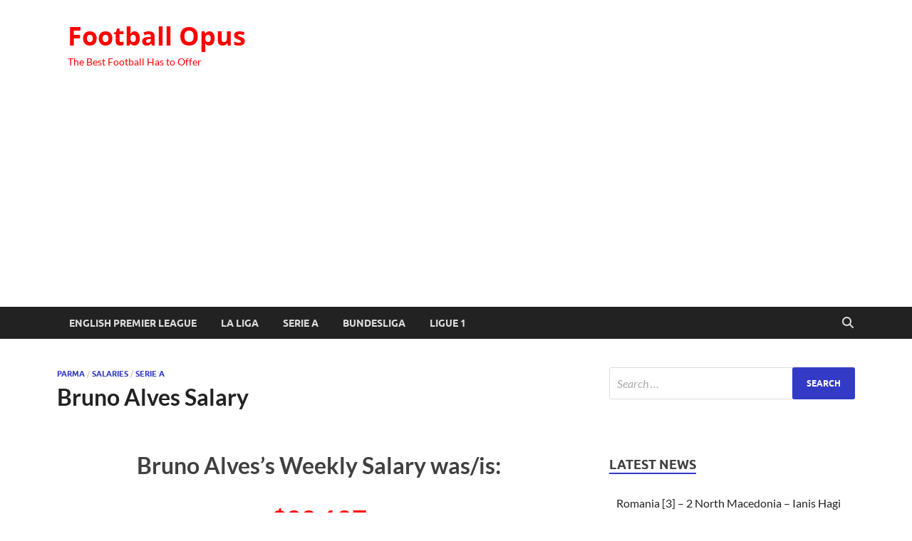

--- FILE ---
content_type: text/html; charset=UTF-8
request_url: https://footballopus.com/bruno-alves-salary-217/
body_size: 14953
content:
<!DOCTYPE html>
<html lang="en-US">
<head>
<meta charset="UTF-8">
<meta name="viewport" content="width=device-width, initial-scale=1">
<link rel="profile" href="https://gmpg.org/xfn/11">

<meta name='robots' content='index, follow, max-image-preview:large, max-snippet:-1, max-video-preview:-1' />
	<style>img:is([sizes="auto" i], [sizes^="auto," i]) { contain-intrinsic-size: 3000px 1500px }</style>
	
	<!-- This site is optimized with the Yoast SEO plugin v25.7 - https://yoast.com/wordpress/plugins/seo/ -->
	<title>Bruno Alves Salary</title>
	<meta name="description" content="Bruno Alves Salary" />
	<link rel="canonical" href="https://footballopus.com/bruno-alves-salary-217/" />
	<meta property="og:locale" content="en_US" />
	<meta property="og:type" content="article" />
	<meta property="og:title" content="Bruno Alves Salary" />
	<meta property="og:description" content="Bruno Alves Salary" />
	<meta property="og:url" content="https://footballopus.com/bruno-alves-salary-217/" />
	<meta property="og:site_name" content="Football Opus" />
	<meta property="article:published_time" content="2020-04-16T08:50:02+00:00" />
	<meta property="article:modified_time" content="2020-08-21T13:46:54+00:00" />
	<meta property="og:image" content="https://footballopus.com/wp-content/uploads/2020/08/real-barcelona.jpg" />
	<meta property="og:image:width" content="1500" />
	<meta property="og:image:height" content="1004" />
	<meta property="og:image:type" content="image/jpeg" />
	<meta name="author" content="Andrew" />
	<meta name="twitter:card" content="summary_large_image" />
	<meta name="twitter:label1" content="Written by" />
	<meta name="twitter:data1" content="Andrew" />
	<script type="application/ld+json" class="yoast-schema-graph">{"@context":"https://schema.org","@graph":[{"@type":"WebPage","@id":"https://footballopus.com/bruno-alves-salary-217/","url":"https://footballopus.com/bruno-alves-salary-217/","name":"Bruno Alves Salary","isPartOf":{"@id":"https://footballopus.com/#website"},"primaryImageOfPage":{"@id":"https://footballopus.com/bruno-alves-salary-217/#primaryimage"},"image":{"@id":"https://footballopus.com/bruno-alves-salary-217/#primaryimage"},"thumbnailUrl":"https://footballopus.com/wp-content/uploads/2020/08/real-barcelona.jpg","datePublished":"2020-04-16T08:50:02+00:00","dateModified":"2020-08-21T13:46:54+00:00","author":{"@id":"https://footballopus.com/#/schema/person/8547b74b9865e3a9673f07990f0fbfc5"},"description":"Bruno Alves Salary","breadcrumb":{"@id":"https://footballopus.com/bruno-alves-salary-217/#breadcrumb"},"inLanguage":"en-US","potentialAction":[{"@type":"ReadAction","target":["https://footballopus.com/bruno-alves-salary-217/"]}]},{"@type":"ImageObject","inLanguage":"en-US","@id":"https://footballopus.com/bruno-alves-salary-217/#primaryimage","url":"https://footballopus.com/wp-content/uploads/2020/08/real-barcelona.jpg","contentUrl":"https://footballopus.com/wp-content/uploads/2020/08/real-barcelona.jpg","width":1500,"height":1004},{"@type":"BreadcrumbList","@id":"https://footballopus.com/bruno-alves-salary-217/#breadcrumb","itemListElement":[{"@type":"ListItem","position":1,"name":"Home","item":"https://footballopus.com/"},{"@type":"ListItem","position":2,"name":"Bruno Alves Salary"}]},{"@type":"WebSite","@id":"https://footballopus.com/#website","url":"https://footballopus.com/","name":"Football Opus","description":"The Best Football Has to Offer","potentialAction":[{"@type":"SearchAction","target":{"@type":"EntryPoint","urlTemplate":"https://footballopus.com/?s={search_term_string}"},"query-input":{"@type":"PropertyValueSpecification","valueRequired":true,"valueName":"search_term_string"}}],"inLanguage":"en-US"},{"@type":"Person","@id":"https://footballopus.com/#/schema/person/8547b74b9865e3a9673f07990f0fbfc5","name":"Andrew","image":{"@type":"ImageObject","inLanguage":"en-US","@id":"https://footballopus.com/#/schema/person/image/","url":"https://secure.gravatar.com/avatar/7e3d752d5521c86b91774377b550cfae8b24aefd9ad4019cf0e172dedd89949c?s=96&d=mm&r=g","contentUrl":"https://secure.gravatar.com/avatar/7e3d752d5521c86b91774377b550cfae8b24aefd9ad4019cf0e172dedd89949c?s=96&d=mm&r=g","caption":"Andrew"},"sameAs":["https://footballopus.com"],"url":"https://footballopus.com/author/bvandrei/"}]}</script>
	<!-- / Yoast SEO plugin. -->


<link rel='dns-prefetch' href='//www.googletagmanager.com' />
<link rel='dns-prefetch' href='//pagead2.googlesyndication.com' />
<link rel="alternate" type="application/rss+xml" title="Football Opus &raquo; Feed" href="https://footballopus.com/feed/" />
<link rel="alternate" type="application/rss+xml" title="Football Opus &raquo; Comments Feed" href="https://footballopus.com/comments/feed/" />
		<!-- This site uses the Google Analytics by MonsterInsights plugin v9.7.0 - Using Analytics tracking - https://www.monsterinsights.com/ -->
							<script src="//www.googletagmanager.com/gtag/js?id=G-YGW0FJFQK0"  data-cfasync="false" data-wpfc-render="false" type="text/javascript" async></script>
			<script data-cfasync="false" data-wpfc-render="false" type="text/javascript">
				var mi_version = '9.7.0';
				var mi_track_user = true;
				var mi_no_track_reason = '';
								var MonsterInsightsDefaultLocations = {"page_location":"https:\/\/footballopus.com\/bruno-alves-salary-217\/"};
								if ( typeof MonsterInsightsPrivacyGuardFilter === 'function' ) {
					var MonsterInsightsLocations = (typeof MonsterInsightsExcludeQuery === 'object') ? MonsterInsightsPrivacyGuardFilter( MonsterInsightsExcludeQuery ) : MonsterInsightsPrivacyGuardFilter( MonsterInsightsDefaultLocations );
				} else {
					var MonsterInsightsLocations = (typeof MonsterInsightsExcludeQuery === 'object') ? MonsterInsightsExcludeQuery : MonsterInsightsDefaultLocations;
				}

								var disableStrs = [
										'ga-disable-G-YGW0FJFQK0',
									];

				/* Function to detect opted out users */
				function __gtagTrackerIsOptedOut() {
					for (var index = 0; index < disableStrs.length; index++) {
						if (document.cookie.indexOf(disableStrs[index] + '=true') > -1) {
							return true;
						}
					}

					return false;
				}

				/* Disable tracking if the opt-out cookie exists. */
				if (__gtagTrackerIsOptedOut()) {
					for (var index = 0; index < disableStrs.length; index++) {
						window[disableStrs[index]] = true;
					}
				}

				/* Opt-out function */
				function __gtagTrackerOptout() {
					for (var index = 0; index < disableStrs.length; index++) {
						document.cookie = disableStrs[index] + '=true; expires=Thu, 31 Dec 2099 23:59:59 UTC; path=/';
						window[disableStrs[index]] = true;
					}
				}

				if ('undefined' === typeof gaOptout) {
					function gaOptout() {
						__gtagTrackerOptout();
					}
				}
								window.dataLayer = window.dataLayer || [];

				window.MonsterInsightsDualTracker = {
					helpers: {},
					trackers: {},
				};
				if (mi_track_user) {
					function __gtagDataLayer() {
						dataLayer.push(arguments);
					}

					function __gtagTracker(type, name, parameters) {
						if (!parameters) {
							parameters = {};
						}

						if (parameters.send_to) {
							__gtagDataLayer.apply(null, arguments);
							return;
						}

						if (type === 'event') {
														parameters.send_to = monsterinsights_frontend.v4_id;
							var hookName = name;
							if (typeof parameters['event_category'] !== 'undefined') {
								hookName = parameters['event_category'] + ':' + name;
							}

							if (typeof MonsterInsightsDualTracker.trackers[hookName] !== 'undefined') {
								MonsterInsightsDualTracker.trackers[hookName](parameters);
							} else {
								__gtagDataLayer('event', name, parameters);
							}
							
						} else {
							__gtagDataLayer.apply(null, arguments);
						}
					}

					__gtagTracker('js', new Date());
					__gtagTracker('set', {
						'developer_id.dZGIzZG': true,
											});
					if ( MonsterInsightsLocations.page_location ) {
						__gtagTracker('set', MonsterInsightsLocations);
					}
										__gtagTracker('config', 'G-YGW0FJFQK0', {"forceSSL":"true","link_attribution":"true"} );
										window.gtag = __gtagTracker;										(function () {
						/* https://developers.google.com/analytics/devguides/collection/analyticsjs/ */
						/* ga and __gaTracker compatibility shim. */
						var noopfn = function () {
							return null;
						};
						var newtracker = function () {
							return new Tracker();
						};
						var Tracker = function () {
							return null;
						};
						var p = Tracker.prototype;
						p.get = noopfn;
						p.set = noopfn;
						p.send = function () {
							var args = Array.prototype.slice.call(arguments);
							args.unshift('send');
							__gaTracker.apply(null, args);
						};
						var __gaTracker = function () {
							var len = arguments.length;
							if (len === 0) {
								return;
							}
							var f = arguments[len - 1];
							if (typeof f !== 'object' || f === null || typeof f.hitCallback !== 'function') {
								if ('send' === arguments[0]) {
									var hitConverted, hitObject = false, action;
									if ('event' === arguments[1]) {
										if ('undefined' !== typeof arguments[3]) {
											hitObject = {
												'eventAction': arguments[3],
												'eventCategory': arguments[2],
												'eventLabel': arguments[4],
												'value': arguments[5] ? arguments[5] : 1,
											}
										}
									}
									if ('pageview' === arguments[1]) {
										if ('undefined' !== typeof arguments[2]) {
											hitObject = {
												'eventAction': 'page_view',
												'page_path': arguments[2],
											}
										}
									}
									if (typeof arguments[2] === 'object') {
										hitObject = arguments[2];
									}
									if (typeof arguments[5] === 'object') {
										Object.assign(hitObject, arguments[5]);
									}
									if ('undefined' !== typeof arguments[1].hitType) {
										hitObject = arguments[1];
										if ('pageview' === hitObject.hitType) {
											hitObject.eventAction = 'page_view';
										}
									}
									if (hitObject) {
										action = 'timing' === arguments[1].hitType ? 'timing_complete' : hitObject.eventAction;
										hitConverted = mapArgs(hitObject);
										__gtagTracker('event', action, hitConverted);
									}
								}
								return;
							}

							function mapArgs(args) {
								var arg, hit = {};
								var gaMap = {
									'eventCategory': 'event_category',
									'eventAction': 'event_action',
									'eventLabel': 'event_label',
									'eventValue': 'event_value',
									'nonInteraction': 'non_interaction',
									'timingCategory': 'event_category',
									'timingVar': 'name',
									'timingValue': 'value',
									'timingLabel': 'event_label',
									'page': 'page_path',
									'location': 'page_location',
									'title': 'page_title',
									'referrer' : 'page_referrer',
								};
								for (arg in args) {
																		if (!(!args.hasOwnProperty(arg) || !gaMap.hasOwnProperty(arg))) {
										hit[gaMap[arg]] = args[arg];
									} else {
										hit[arg] = args[arg];
									}
								}
								return hit;
							}

							try {
								f.hitCallback();
							} catch (ex) {
							}
						};
						__gaTracker.create = newtracker;
						__gaTracker.getByName = newtracker;
						__gaTracker.getAll = function () {
							return [];
						};
						__gaTracker.remove = noopfn;
						__gaTracker.loaded = true;
						window['__gaTracker'] = __gaTracker;
					})();
									} else {
										console.log("");
					(function () {
						function __gtagTracker() {
							return null;
						}

						window['__gtagTracker'] = __gtagTracker;
						window['gtag'] = __gtagTracker;
					})();
									}
			</script>
			
							<!-- / Google Analytics by MonsterInsights -->
		<script type="text/javascript">
/* <![CDATA[ */
window._wpemojiSettings = {"baseUrl":"https:\/\/s.w.org\/images\/core\/emoji\/16.0.1\/72x72\/","ext":".png","svgUrl":"https:\/\/s.w.org\/images\/core\/emoji\/16.0.1\/svg\/","svgExt":".svg","source":{"concatemoji":"https:\/\/footballopus.com\/wp-includes\/js\/wp-emoji-release.min.js?ver=6.8.3"}};
/*! This file is auto-generated */
!function(s,n){var o,i,e;function c(e){try{var t={supportTests:e,timestamp:(new Date).valueOf()};sessionStorage.setItem(o,JSON.stringify(t))}catch(e){}}function p(e,t,n){e.clearRect(0,0,e.canvas.width,e.canvas.height),e.fillText(t,0,0);var t=new Uint32Array(e.getImageData(0,0,e.canvas.width,e.canvas.height).data),a=(e.clearRect(0,0,e.canvas.width,e.canvas.height),e.fillText(n,0,0),new Uint32Array(e.getImageData(0,0,e.canvas.width,e.canvas.height).data));return t.every(function(e,t){return e===a[t]})}function u(e,t){e.clearRect(0,0,e.canvas.width,e.canvas.height),e.fillText(t,0,0);for(var n=e.getImageData(16,16,1,1),a=0;a<n.data.length;a++)if(0!==n.data[a])return!1;return!0}function f(e,t,n,a){switch(t){case"flag":return n(e,"\ud83c\udff3\ufe0f\u200d\u26a7\ufe0f","\ud83c\udff3\ufe0f\u200b\u26a7\ufe0f")?!1:!n(e,"\ud83c\udde8\ud83c\uddf6","\ud83c\udde8\u200b\ud83c\uddf6")&&!n(e,"\ud83c\udff4\udb40\udc67\udb40\udc62\udb40\udc65\udb40\udc6e\udb40\udc67\udb40\udc7f","\ud83c\udff4\u200b\udb40\udc67\u200b\udb40\udc62\u200b\udb40\udc65\u200b\udb40\udc6e\u200b\udb40\udc67\u200b\udb40\udc7f");case"emoji":return!a(e,"\ud83e\udedf")}return!1}function g(e,t,n,a){var r="undefined"!=typeof WorkerGlobalScope&&self instanceof WorkerGlobalScope?new OffscreenCanvas(300,150):s.createElement("canvas"),o=r.getContext("2d",{willReadFrequently:!0}),i=(o.textBaseline="top",o.font="600 32px Arial",{});return e.forEach(function(e){i[e]=t(o,e,n,a)}),i}function t(e){var t=s.createElement("script");t.src=e,t.defer=!0,s.head.appendChild(t)}"undefined"!=typeof Promise&&(o="wpEmojiSettingsSupports",i=["flag","emoji"],n.supports={everything:!0,everythingExceptFlag:!0},e=new Promise(function(e){s.addEventListener("DOMContentLoaded",e,{once:!0})}),new Promise(function(t){var n=function(){try{var e=JSON.parse(sessionStorage.getItem(o));if("object"==typeof e&&"number"==typeof e.timestamp&&(new Date).valueOf()<e.timestamp+604800&&"object"==typeof e.supportTests)return e.supportTests}catch(e){}return null}();if(!n){if("undefined"!=typeof Worker&&"undefined"!=typeof OffscreenCanvas&&"undefined"!=typeof URL&&URL.createObjectURL&&"undefined"!=typeof Blob)try{var e="postMessage("+g.toString()+"("+[JSON.stringify(i),f.toString(),p.toString(),u.toString()].join(",")+"));",a=new Blob([e],{type:"text/javascript"}),r=new Worker(URL.createObjectURL(a),{name:"wpTestEmojiSupports"});return void(r.onmessage=function(e){c(n=e.data),r.terminate(),t(n)})}catch(e){}c(n=g(i,f,p,u))}t(n)}).then(function(e){for(var t in e)n.supports[t]=e[t],n.supports.everything=n.supports.everything&&n.supports[t],"flag"!==t&&(n.supports.everythingExceptFlag=n.supports.everythingExceptFlag&&n.supports[t]);n.supports.everythingExceptFlag=n.supports.everythingExceptFlag&&!n.supports.flag,n.DOMReady=!1,n.readyCallback=function(){n.DOMReady=!0}}).then(function(){return e}).then(function(){var e;n.supports.everything||(n.readyCallback(),(e=n.source||{}).concatemoji?t(e.concatemoji):e.wpemoji&&e.twemoji&&(t(e.twemoji),t(e.wpemoji)))}))}((window,document),window._wpemojiSettings);
/* ]]> */
</script>
<style id='wp-emoji-styles-inline-css' type='text/css'>

	img.wp-smiley, img.emoji {
		display: inline !important;
		border: none !important;
		box-shadow: none !important;
		height: 1em !important;
		width: 1em !important;
		margin: 0 0.07em !important;
		vertical-align: -0.1em !important;
		background: none !important;
		padding: 0 !important;
	}
</style>
<link rel='stylesheet' id='wp-block-library-css' href='https://footballopus.com/wp-includes/css/dist/block-library/style.min.css?ver=6.8.3' type='text/css' media='all' />
<style id='wp-block-library-theme-inline-css' type='text/css'>
.wp-block-audio :where(figcaption){color:#555;font-size:13px;text-align:center}.is-dark-theme .wp-block-audio :where(figcaption){color:#ffffffa6}.wp-block-audio{margin:0 0 1em}.wp-block-code{border:1px solid #ccc;border-radius:4px;font-family:Menlo,Consolas,monaco,monospace;padding:.8em 1em}.wp-block-embed :where(figcaption){color:#555;font-size:13px;text-align:center}.is-dark-theme .wp-block-embed :where(figcaption){color:#ffffffa6}.wp-block-embed{margin:0 0 1em}.blocks-gallery-caption{color:#555;font-size:13px;text-align:center}.is-dark-theme .blocks-gallery-caption{color:#ffffffa6}:root :where(.wp-block-image figcaption){color:#555;font-size:13px;text-align:center}.is-dark-theme :root :where(.wp-block-image figcaption){color:#ffffffa6}.wp-block-image{margin:0 0 1em}.wp-block-pullquote{border-bottom:4px solid;border-top:4px solid;color:currentColor;margin-bottom:1.75em}.wp-block-pullquote cite,.wp-block-pullquote footer,.wp-block-pullquote__citation{color:currentColor;font-size:.8125em;font-style:normal;text-transform:uppercase}.wp-block-quote{border-left:.25em solid;margin:0 0 1.75em;padding-left:1em}.wp-block-quote cite,.wp-block-quote footer{color:currentColor;font-size:.8125em;font-style:normal;position:relative}.wp-block-quote:where(.has-text-align-right){border-left:none;border-right:.25em solid;padding-left:0;padding-right:1em}.wp-block-quote:where(.has-text-align-center){border:none;padding-left:0}.wp-block-quote.is-large,.wp-block-quote.is-style-large,.wp-block-quote:where(.is-style-plain){border:none}.wp-block-search .wp-block-search__label{font-weight:700}.wp-block-search__button{border:1px solid #ccc;padding:.375em .625em}:where(.wp-block-group.has-background){padding:1.25em 2.375em}.wp-block-separator.has-css-opacity{opacity:.4}.wp-block-separator{border:none;border-bottom:2px solid;margin-left:auto;margin-right:auto}.wp-block-separator.has-alpha-channel-opacity{opacity:1}.wp-block-separator:not(.is-style-wide):not(.is-style-dots){width:100px}.wp-block-separator.has-background:not(.is-style-dots){border-bottom:none;height:1px}.wp-block-separator.has-background:not(.is-style-wide):not(.is-style-dots){height:2px}.wp-block-table{margin:0 0 1em}.wp-block-table td,.wp-block-table th{word-break:normal}.wp-block-table :where(figcaption){color:#555;font-size:13px;text-align:center}.is-dark-theme .wp-block-table :where(figcaption){color:#ffffffa6}.wp-block-video :where(figcaption){color:#555;font-size:13px;text-align:center}.is-dark-theme .wp-block-video :where(figcaption){color:#ffffffa6}.wp-block-video{margin:0 0 1em}:root :where(.wp-block-template-part.has-background){margin-bottom:0;margin-top:0;padding:1.25em 2.375em}
</style>
<style id='classic-theme-styles-inline-css' type='text/css'>
/*! This file is auto-generated */
.wp-block-button__link{color:#fff;background-color:#32373c;border-radius:9999px;box-shadow:none;text-decoration:none;padding:calc(.667em + 2px) calc(1.333em + 2px);font-size:1.125em}.wp-block-file__button{background:#32373c;color:#fff;text-decoration:none}
</style>
<style id='global-styles-inline-css' type='text/css'>
:root{--wp--preset--aspect-ratio--square: 1;--wp--preset--aspect-ratio--4-3: 4/3;--wp--preset--aspect-ratio--3-4: 3/4;--wp--preset--aspect-ratio--3-2: 3/2;--wp--preset--aspect-ratio--2-3: 2/3;--wp--preset--aspect-ratio--16-9: 16/9;--wp--preset--aspect-ratio--9-16: 9/16;--wp--preset--color--black: #000000;--wp--preset--color--cyan-bluish-gray: #abb8c3;--wp--preset--color--white: #ffffff;--wp--preset--color--pale-pink: #f78da7;--wp--preset--color--vivid-red: #cf2e2e;--wp--preset--color--luminous-vivid-orange: #ff6900;--wp--preset--color--luminous-vivid-amber: #fcb900;--wp--preset--color--light-green-cyan: #7bdcb5;--wp--preset--color--vivid-green-cyan: #00d084;--wp--preset--color--pale-cyan-blue: #8ed1fc;--wp--preset--color--vivid-cyan-blue: #0693e3;--wp--preset--color--vivid-purple: #9b51e0;--wp--preset--gradient--vivid-cyan-blue-to-vivid-purple: linear-gradient(135deg,rgba(6,147,227,1) 0%,rgb(155,81,224) 100%);--wp--preset--gradient--light-green-cyan-to-vivid-green-cyan: linear-gradient(135deg,rgb(122,220,180) 0%,rgb(0,208,130) 100%);--wp--preset--gradient--luminous-vivid-amber-to-luminous-vivid-orange: linear-gradient(135deg,rgba(252,185,0,1) 0%,rgba(255,105,0,1) 100%);--wp--preset--gradient--luminous-vivid-orange-to-vivid-red: linear-gradient(135deg,rgba(255,105,0,1) 0%,rgb(207,46,46) 100%);--wp--preset--gradient--very-light-gray-to-cyan-bluish-gray: linear-gradient(135deg,rgb(238,238,238) 0%,rgb(169,184,195) 100%);--wp--preset--gradient--cool-to-warm-spectrum: linear-gradient(135deg,rgb(74,234,220) 0%,rgb(151,120,209) 20%,rgb(207,42,186) 40%,rgb(238,44,130) 60%,rgb(251,105,98) 80%,rgb(254,248,76) 100%);--wp--preset--gradient--blush-light-purple: linear-gradient(135deg,rgb(255,206,236) 0%,rgb(152,150,240) 100%);--wp--preset--gradient--blush-bordeaux: linear-gradient(135deg,rgb(254,205,165) 0%,rgb(254,45,45) 50%,rgb(107,0,62) 100%);--wp--preset--gradient--luminous-dusk: linear-gradient(135deg,rgb(255,203,112) 0%,rgb(199,81,192) 50%,rgb(65,88,208) 100%);--wp--preset--gradient--pale-ocean: linear-gradient(135deg,rgb(255,245,203) 0%,rgb(182,227,212) 50%,rgb(51,167,181) 100%);--wp--preset--gradient--electric-grass: linear-gradient(135deg,rgb(202,248,128) 0%,rgb(113,206,126) 100%);--wp--preset--gradient--midnight: linear-gradient(135deg,rgb(2,3,129) 0%,rgb(40,116,252) 100%);--wp--preset--font-size--small: 13px;--wp--preset--font-size--medium: 20px;--wp--preset--font-size--large: 36px;--wp--preset--font-size--x-large: 42px;--wp--preset--spacing--20: 0.44rem;--wp--preset--spacing--30: 0.67rem;--wp--preset--spacing--40: 1rem;--wp--preset--spacing--50: 1.5rem;--wp--preset--spacing--60: 2.25rem;--wp--preset--spacing--70: 3.38rem;--wp--preset--spacing--80: 5.06rem;--wp--preset--shadow--natural: 6px 6px 9px rgba(0, 0, 0, 0.2);--wp--preset--shadow--deep: 12px 12px 50px rgba(0, 0, 0, 0.4);--wp--preset--shadow--sharp: 6px 6px 0px rgba(0, 0, 0, 0.2);--wp--preset--shadow--outlined: 6px 6px 0px -3px rgba(255, 255, 255, 1), 6px 6px rgba(0, 0, 0, 1);--wp--preset--shadow--crisp: 6px 6px 0px rgba(0, 0, 0, 1);}:where(.is-layout-flex){gap: 0.5em;}:where(.is-layout-grid){gap: 0.5em;}body .is-layout-flex{display: flex;}.is-layout-flex{flex-wrap: wrap;align-items: center;}.is-layout-flex > :is(*, div){margin: 0;}body .is-layout-grid{display: grid;}.is-layout-grid > :is(*, div){margin: 0;}:where(.wp-block-columns.is-layout-flex){gap: 2em;}:where(.wp-block-columns.is-layout-grid){gap: 2em;}:where(.wp-block-post-template.is-layout-flex){gap: 1.25em;}:where(.wp-block-post-template.is-layout-grid){gap: 1.25em;}.has-black-color{color: var(--wp--preset--color--black) !important;}.has-cyan-bluish-gray-color{color: var(--wp--preset--color--cyan-bluish-gray) !important;}.has-white-color{color: var(--wp--preset--color--white) !important;}.has-pale-pink-color{color: var(--wp--preset--color--pale-pink) !important;}.has-vivid-red-color{color: var(--wp--preset--color--vivid-red) !important;}.has-luminous-vivid-orange-color{color: var(--wp--preset--color--luminous-vivid-orange) !important;}.has-luminous-vivid-amber-color{color: var(--wp--preset--color--luminous-vivid-amber) !important;}.has-light-green-cyan-color{color: var(--wp--preset--color--light-green-cyan) !important;}.has-vivid-green-cyan-color{color: var(--wp--preset--color--vivid-green-cyan) !important;}.has-pale-cyan-blue-color{color: var(--wp--preset--color--pale-cyan-blue) !important;}.has-vivid-cyan-blue-color{color: var(--wp--preset--color--vivid-cyan-blue) !important;}.has-vivid-purple-color{color: var(--wp--preset--color--vivid-purple) !important;}.has-black-background-color{background-color: var(--wp--preset--color--black) !important;}.has-cyan-bluish-gray-background-color{background-color: var(--wp--preset--color--cyan-bluish-gray) !important;}.has-white-background-color{background-color: var(--wp--preset--color--white) !important;}.has-pale-pink-background-color{background-color: var(--wp--preset--color--pale-pink) !important;}.has-vivid-red-background-color{background-color: var(--wp--preset--color--vivid-red) !important;}.has-luminous-vivid-orange-background-color{background-color: var(--wp--preset--color--luminous-vivid-orange) !important;}.has-luminous-vivid-amber-background-color{background-color: var(--wp--preset--color--luminous-vivid-amber) !important;}.has-light-green-cyan-background-color{background-color: var(--wp--preset--color--light-green-cyan) !important;}.has-vivid-green-cyan-background-color{background-color: var(--wp--preset--color--vivid-green-cyan) !important;}.has-pale-cyan-blue-background-color{background-color: var(--wp--preset--color--pale-cyan-blue) !important;}.has-vivid-cyan-blue-background-color{background-color: var(--wp--preset--color--vivid-cyan-blue) !important;}.has-vivid-purple-background-color{background-color: var(--wp--preset--color--vivid-purple) !important;}.has-black-border-color{border-color: var(--wp--preset--color--black) !important;}.has-cyan-bluish-gray-border-color{border-color: var(--wp--preset--color--cyan-bluish-gray) !important;}.has-white-border-color{border-color: var(--wp--preset--color--white) !important;}.has-pale-pink-border-color{border-color: var(--wp--preset--color--pale-pink) !important;}.has-vivid-red-border-color{border-color: var(--wp--preset--color--vivid-red) !important;}.has-luminous-vivid-orange-border-color{border-color: var(--wp--preset--color--luminous-vivid-orange) !important;}.has-luminous-vivid-amber-border-color{border-color: var(--wp--preset--color--luminous-vivid-amber) !important;}.has-light-green-cyan-border-color{border-color: var(--wp--preset--color--light-green-cyan) !important;}.has-vivid-green-cyan-border-color{border-color: var(--wp--preset--color--vivid-green-cyan) !important;}.has-pale-cyan-blue-border-color{border-color: var(--wp--preset--color--pale-cyan-blue) !important;}.has-vivid-cyan-blue-border-color{border-color: var(--wp--preset--color--vivid-cyan-blue) !important;}.has-vivid-purple-border-color{border-color: var(--wp--preset--color--vivid-purple) !important;}.has-vivid-cyan-blue-to-vivid-purple-gradient-background{background: var(--wp--preset--gradient--vivid-cyan-blue-to-vivid-purple) !important;}.has-light-green-cyan-to-vivid-green-cyan-gradient-background{background: var(--wp--preset--gradient--light-green-cyan-to-vivid-green-cyan) !important;}.has-luminous-vivid-amber-to-luminous-vivid-orange-gradient-background{background: var(--wp--preset--gradient--luminous-vivid-amber-to-luminous-vivid-orange) !important;}.has-luminous-vivid-orange-to-vivid-red-gradient-background{background: var(--wp--preset--gradient--luminous-vivid-orange-to-vivid-red) !important;}.has-very-light-gray-to-cyan-bluish-gray-gradient-background{background: var(--wp--preset--gradient--very-light-gray-to-cyan-bluish-gray) !important;}.has-cool-to-warm-spectrum-gradient-background{background: var(--wp--preset--gradient--cool-to-warm-spectrum) !important;}.has-blush-light-purple-gradient-background{background: var(--wp--preset--gradient--blush-light-purple) !important;}.has-blush-bordeaux-gradient-background{background: var(--wp--preset--gradient--blush-bordeaux) !important;}.has-luminous-dusk-gradient-background{background: var(--wp--preset--gradient--luminous-dusk) !important;}.has-pale-ocean-gradient-background{background: var(--wp--preset--gradient--pale-ocean) !important;}.has-electric-grass-gradient-background{background: var(--wp--preset--gradient--electric-grass) !important;}.has-midnight-gradient-background{background: var(--wp--preset--gradient--midnight) !important;}.has-small-font-size{font-size: var(--wp--preset--font-size--small) !important;}.has-medium-font-size{font-size: var(--wp--preset--font-size--medium) !important;}.has-large-font-size{font-size: var(--wp--preset--font-size--large) !important;}.has-x-large-font-size{font-size: var(--wp--preset--font-size--x-large) !important;}
:where(.wp-block-post-template.is-layout-flex){gap: 1.25em;}:where(.wp-block-post-template.is-layout-grid){gap: 1.25em;}
:where(.wp-block-columns.is-layout-flex){gap: 2em;}:where(.wp-block-columns.is-layout-grid){gap: 2em;}
:root :where(.wp-block-pullquote){font-size: 1.5em;line-height: 1.6;}
</style>
<link rel='stylesheet' id='contact-form-7-css' href='https://footballopus.com/wp-content/plugins/contact-form-7/includes/css/styles.css?ver=6.1.1' type='text/css' media='all' />
<link rel='stylesheet' id='hitmag-fonts-css' href='https://footballopus.com/wp-content/themes/hitmag/css/fonts.css' type='text/css' media='all' />
<link rel='stylesheet' id='hitmag-font-awesome-css' href='https://footballopus.com/wp-content/themes/hitmag/css/all.min.css?ver=6.5.1' type='text/css' media='all' />
<link rel='stylesheet' id='hitmag-style-css' href='https://footballopus.com/wp-content/themes/hitmag/style.css?ver=1.4.3' type='text/css' media='all' />
<link rel='stylesheet' id='jquery-magnific-popup-css' href='https://footballopus.com/wp-content/themes/hitmag/css/magnific-popup.css?ver=6.8.3' type='text/css' media='all' />
<script type="text/javascript" src="https://footballopus.com/wp-content/plugins/google-analytics-for-wordpress/assets/js/frontend-gtag.min.js?ver=9.7.0" id="monsterinsights-frontend-script-js" async="async" data-wp-strategy="async"></script>
<script data-cfasync="false" data-wpfc-render="false" type="text/javascript" id='monsterinsights-frontend-script-js-extra'>/* <![CDATA[ */
var monsterinsights_frontend = {"js_events_tracking":"true","download_extensions":"doc,pdf,ppt,zip,xls,docx,pptx,xlsx","inbound_paths":"[{\"path\":\"\\\/go\\\/\",\"label\":\"affiliate\"},{\"path\":\"\\\/recommend\\\/\",\"label\":\"affiliate\"}]","home_url":"https:\/\/footballopus.com","hash_tracking":"false","v4_id":"G-YGW0FJFQK0"};/* ]]> */
</script>
<script type="text/javascript" src="https://footballopus.com/wp-includes/js/jquery/jquery.min.js?ver=3.7.1" id="jquery-core-js"></script>
<script type="text/javascript" src="https://footballopus.com/wp-includes/js/jquery/jquery-migrate.min.js?ver=3.4.1" id="jquery-migrate-js"></script>
<!--[if lt IE 9]>
<script type="text/javascript" src="https://footballopus.com/wp-content/themes/hitmag/js/html5shiv.min.js?ver=6.8.3" id="html5shiv-js"></script>
<![endif]-->
<link rel="https://api.w.org/" href="https://footballopus.com/wp-json/" /><link rel="alternate" title="JSON" type="application/json" href="https://footballopus.com/wp-json/wp/v2/posts/217" /><link rel="EditURI" type="application/rsd+xml" title="RSD" href="https://footballopus.com/xmlrpc.php?rsd" />
<meta name="generator" content="WordPress 6.8.3" />
<link rel='shortlink' href='https://footballopus.com/?p=217' />
<link rel="alternate" title="oEmbed (JSON)" type="application/json+oembed" href="https://footballopus.com/wp-json/oembed/1.0/embed?url=https%3A%2F%2Ffootballopus.com%2Fbruno-alves-salary-217%2F" />
<link rel="alternate" title="oEmbed (XML)" type="text/xml+oembed" href="https://footballopus.com/wp-json/oembed/1.0/embed?url=https%3A%2F%2Ffootballopus.com%2Fbruno-alves-salary-217%2F&#038;format=xml" />
<meta name="generator" content="Site Kit by Google 1.159.0" />		<style type="text/css">
			
			button,
			input[type="button"],
			input[type="reset"],
			input[type="submit"] {
				background: #333bc6;
			}

            .th-readmore {
                background: #333bc6;
            }           

            a:hover {
                color: #333bc6;
            } 

            .main-navigation a:hover {
                background-color: #333bc6;
            }

            .main-navigation .current_page_item > a,
            .main-navigation .current-menu-item > a,
            .main-navigation .current_page_ancestor > a,
            .main-navigation .current-menu-ancestor > a {
                background-color: #333bc6;
            }

            #main-nav-button:hover {
                background-color: #333bc6;
            }

            .post-navigation .post-title:hover {
                color: #333bc6;
            }

            .top-navigation a:hover {
                color: #333bc6;
            }

            .top-navigation ul ul a:hover {
                background: #333bc6;
            }

            #top-nav-button:hover {
                color: #333bc6;
            }

            .responsive-mainnav li a:hover,
            .responsive-topnav li a:hover {
                background: #333bc6;
            }

            #hm-search-form .search-form .search-submit {
                background-color: #333bc6;
            }

            .nav-links .current {
                background: #333bc6;
            }

            .is-style-hitmag-widget-title,
            .elementor-widget-container h5,
            .widgettitle,
            .widget-title {
                border-bottom: 2px solid #333bc6;
            }

            .footer-widget-title {
                border-bottom: 2px solid #333bc6;
            }

            .widget-area a:hover {
                color: #333bc6;
            }

            .footer-widget-area .widget a:hover {
                color: #333bc6;
            }

            .site-info a:hover {
                color: #333bc6;
            }

            .wp-block-search .wp-block-search__button,
            .search-form .search-submit {
                background: #333bc6;
            }

            .hmb-entry-title a:hover {
                color: #333bc6;
            }

            .hmb-entry-meta a:hover,
            .hms-meta a:hover {
                color: #333bc6;
            }

            .hms-title a:hover {
                color: #333bc6;
            }

            .hmw-grid-post .post-title a:hover {
                color: #333bc6;
            }

            .footer-widget-area .hmw-grid-post .post-title a:hover,
            .footer-widget-area .hmb-entry-title a:hover,
            .footer-widget-area .hms-title a:hover {
                color: #333bc6;
            }

            .hm-tabs-wdt .ui-state-active {
                border-bottom: 2px solid #333bc6;
            }

            a.hm-viewall {
                background: #333bc6;
            }

            #hitmag-tags a,
            .widget_tag_cloud .tagcloud a {
                background: #333bc6;
            }

            .site-title a {
                color: #333bc6;
            }

            .hitmag-post .entry-title a:hover {
                color: #333bc6;
            }

            .hitmag-post .entry-meta a:hover {
                color: #333bc6;
            }

            .cat-links a {
                color: #333bc6;
            }

            .hitmag-single .entry-meta a:hover {
                color: #333bc6;
            }

            .hitmag-single .author a:hover {
                color: #333bc6;
            }

            .hm-author-content .author-posts-link {
                color: #333bc6;
            }

            .hm-tags-links a:hover {
                background: #333bc6;
            }

            .hm-tagged {
                background: #333bc6;
            }

            .hm-edit-link a.post-edit-link {
                background: #333bc6;
            }

            .arc-page-title {
                border-bottom: 2px solid #333bc6;
            }

            .srch-page-title {
                border-bottom: 2px solid #333bc6;
            }

            .hm-slider-details .cat-links {
                background: #333bc6;
            }

            .hm-rel-post .post-title a:hover {
                color: #333bc6;
            }

            .comment-author a {
                color: #333bc6;
            }

            .comment-metadata a:hover,
            .comment-metadata a:focus,
            .pingback .comment-edit-link:hover,
            .pingback .comment-edit-link:focus {
                color: #333bc6;
            }

            .comment-reply-link:hover,
            .comment-reply-link:focus {
                background: #333bc6;
            }

            .required {
                color: #333bc6;
            }

            blockquote {
                border-left: 3px solid #333bc6;
            }

            .comment-reply-title small a:before {
                color: #333bc6;
            }
            
            .woocommerce ul.products li.product h3:hover,
            .woocommerce-widget-area ul li a:hover,
            .woocommerce-loop-product__title:hover {
                color: #333bc6;
            }

            .woocommerce-product-search input[type="submit"],
            .woocommerce #respond input#submit, 
            .woocommerce a.button, 
            .woocommerce button.button, 
            .woocommerce input.button,
            .woocommerce nav.woocommerce-pagination ul li a:focus,
            .woocommerce nav.woocommerce-pagination ul li a:hover,
            .woocommerce nav.woocommerce-pagination ul li span.current,
            .woocommerce span.onsale,
            .woocommerce-widget-area .widget-title,
            .woocommerce #respond input#submit.alt,
            .woocommerce a.button.alt,
            .woocommerce button.button.alt,
            .woocommerce input.button.alt {
                background: #333bc6;
            }
            
            .wp-block-quote,
            .wp-block-quote:not(.is-large):not(.is-style-large) {
                border-left: 3px solid #333bc6;
            }		</style>
	
<!-- Google AdSense meta tags added by Site Kit -->
<meta name="google-adsense-platform-account" content="ca-host-pub-2644536267352236">
<meta name="google-adsense-platform-domain" content="sitekit.withgoogle.com">
<!-- End Google AdSense meta tags added by Site Kit -->
	<style type="text/css">

			.site-title a,
		.site-description {
			color: #ff0000;
		}
	
	</style>
	<style type="text/css" id="custom-background-css">
body.custom-background { background-color: #ffffff; }
</style>
	
<!-- Google AdSense snippet added by Site Kit -->
<script type="text/javascript" async="async" src="https://pagead2.googlesyndication.com/pagead/js/adsbygoogle.js?client=ca-pub-8146865183948133&amp;host=ca-host-pub-2644536267352236" crossorigin="anonymous"></script>

<!-- End Google AdSense snippet added by Site Kit -->
<style id="kirki-inline-styles"></style></head>

<body data-rsssl=1 class="wp-singular post-template-default single single-post postid-217 single-format-standard custom-background wp-embed-responsive wp-theme-hitmag hitmag-full-width th-right-sidebar">



<div id="page" class="site hitmag-wrapper">
	<a class="skip-link screen-reader-text" href="#content">Skip to content</a>

	
	<header id="masthead" class="site-header" role="banner">

		
		
		<div class="header-main-area ">
			<div class="hm-container">
			<div class="site-branding">
				<div class="site-branding-content">
					<div class="hm-logo">
											</div><!-- .hm-logo -->

					<div class="hm-site-title">
													<p class="site-title"><a href="https://footballopus.com/" rel="home">Football Opus</a></p>
													<p class="site-description">The Best Football Has to Offer</p>
											</div><!-- .hm-site-title -->
				</div><!-- .site-branding-content -->
			</div><!-- .site-branding -->

			
						</div><!-- .hm-container -->
		</div><!-- .header-main-area -->

		
		<div class="hm-nav-container">
			<nav id="site-navigation" class="main-navigation" role="navigation">
				<div class="hm-container">
					<div class="menu-teams-menu-container"><ul id="primary-menu" class="menu"><li id="menu-item-2557" class="menu-item menu-item-type-taxonomy menu-item-object-category menu-item-2557"><a href="https://footballopus.com/category/salaries/english-premier-league/">English Premier League</a></li>
<li id="menu-item-2558" class="menu-item menu-item-type-taxonomy menu-item-object-category menu-item-2558"><a href="https://footballopus.com/category/salaries/la-liga/">La Liga</a></li>
<li id="menu-item-2555" class="menu-item menu-item-type-taxonomy menu-item-object-category current-post-ancestor current-menu-parent current-post-parent menu-item-2555"><a href="https://footballopus.com/category/salaries/serie-a/">Serie A</a></li>
<li id="menu-item-2556" class="menu-item menu-item-type-taxonomy menu-item-object-category menu-item-2556"><a href="https://footballopus.com/category/salaries/bundesliga/">Bundesliga</a></li>
<li id="menu-item-2554" class="menu-item menu-item-type-taxonomy menu-item-object-category menu-item-2554"><a href="https://footballopus.com/category/salaries/ligue-1/">Ligue 1</a></li>
</ul></div>					
											<button class="hm-search-button-icon" aria-label="Open search"></button>
						<div class="hm-search-box-container">
							<div class="hm-search-box">
								<form role="search" method="get" class="search-form" action="https://footballopus.com/">
				<label>
					<span class="screen-reader-text">Search for:</span>
					<input type="search" class="search-field" placeholder="Search &hellip;" value="" name="s" />
				</label>
				<input type="submit" class="search-submit" value="Search" />
			</form>							</div><!-- th-search-box -->
						</div><!-- .th-search-box-container -->
									</div><!-- .hm-container -->
			</nav><!-- #site-navigation -->
			<div class="hm-nwrap">
								<a href="#" class="navbutton" id="main-nav-button">
					<span class="main-nav-btn-lbl">Main Menu</span>				</a>
			</div>
			<div class="responsive-mainnav"></div>
		</div><!-- .hm-nav-container -->

		
	</header><!-- #masthead -->

	
	<div id="content" class="site-content">
		<div class="hm-container">
	
	<div id="primary" class="content-area">
		<main id="main" class="site-main" role="main">

		
<article id="post-217" class="hitmag-single post-217 post type-post status-publish format-standard has-post-thumbnail hentry category-parma category-salaries category-serie-a tag-central-back-central-defender">

		
	
	<header class="entry-header">
		<div class="cat-links"><a href="https://footballopus.com/category/salaries/serie-a/parma/" rel="category tag">Parma</a> / <a href="https://footballopus.com/category/salaries/" rel="category tag">Salaries</a> / <a href="https://footballopus.com/category/salaries/serie-a/" rel="category tag">Serie A</a></div><h1 class="entry-title">Bruno Alves Salary</h1>		<div class="entry-meta">
					</div><!-- .entry-meta -->
		
	</header><!-- .entry-header -->
	
	
	
	<div class="entry-content">
		<p><center></p><div class='code-block code-block-1' style='margin: 8px 0; clear: both;'>
<!-- Ezoic - under_first_paragraph - under_first_paragraph -->
<div id="ezoic-pub-ad-placeholder-101"> </div>
<!-- End Ezoic - under_first_paragraph - under_first_paragraph --></div>

<h2>Bruno Alves&#8217;s Weekly Salary was/is:</h2>
<p></p>
<h1><span style="color:red;">$28,187</h1>
<p></p>
<h3>(€24,510*)</h3>
<p></center><br />
</p>
<hr />
<p>
<center></p>
<h3>More info about Bruno Alves</p>
<h3>
<h5>Team:</h5>
<p><strong><a href="https://en.wikipedia.org/w/index.php?search=Parma football club" rel="nofollow">Parma</a></strong></p>
<h5>Position on field:</h5>
<p><strong>Central Back / Central Defender</strong></p>
<h5>First 11/Reserve:</h5>
<p><strong>Starter</strong></p>
<hr />
<h4>More resources:</h4>
<p>Find out more on Wikipedia:</p>
<p><a href="https://en.wikipedia.org/w/index.php?search=Bruno Alves" rel="nofollow">Bruno Alves</a></p>
<p>See videos of Bruno Alves</p>
</p>
<p><a href="https://www.youtube.com/results?search_query=Bruno Alves" rel="nofollow">Bruno Alves</a></p>
<p></center></p>
<p><em>* EUR / USD = 1.15 </em></p>
<p><em>If you notice any issues, please let us know <a href="https://footballersalary.com/contact-us">here</a></em></p>
<!-- CONTENT END 1 -->
	</div><!-- .entry-content -->

	
	<footer class="entry-footer">
		<span class="hm-tags-links"><span class="hm-tagged">Tagged</span><a href="https://footballopus.com/tag/central-back-central-defender/" rel="tag">Central Back / Central Defender</a></span>	</footer><!-- .entry-footer -->

	
</article><!-- #post-## -->
    <div class="hm-related-posts">
    
    <div class="wt-container">
        <h4 class="widget-title">Related Posts</h4>
    </div>

    <div class="hmrp-container">

        
                <div class="hm-rel-post">
                    <a href="https://footballopus.com/antonino-barilla-salary-388/" rel="bookmark" title="Antonino Barillà Salary">
                        <img width="348" height="215" src="https://footballopus.com/wp-content/uploads/2020/08/real-barcelona-348x215.jpg" class="attachment-hitmag-grid size-hitmag-grid wp-post-image" alt="" decoding="async" fetchpriority="high" />                    </a>
                    <h3 class="post-title">
                        <a href="https://footballopus.com/antonino-barilla-salary-388/" rel="bookmark" title="Antonino Barillà Salary">
                            Antonino Barillà Salary                        </a>
                    </h3>
                    <p class="hms-meta"><time class="entry-date published" datetime="2020-07-26T11:56:23+00:00">July 26, 2020</time><time class="updated" datetime="2020-08-21T13:47:14+00:00">August 21, 2020</time></p>
                </div>
            
            
                <div class="hm-rel-post">
                    <a href="https://footballopus.com/fabio-ceravolo-salary-278/" rel="bookmark" title="Fabio Ceravolo Salary">
                        <img width="348" height="215" src="https://footballopus.com/wp-content/uploads/2020/08/real-barcelona-348x215.jpg" class="attachment-hitmag-grid size-hitmag-grid wp-post-image" alt="" decoding="async" />                    </a>
                    <h3 class="post-title">
                        <a href="https://footballopus.com/fabio-ceravolo-salary-278/" rel="bookmark" title="Fabio Ceravolo Salary">
                            Fabio Ceravolo Salary                        </a>
                    </h3>
                    <p class="hms-meta"><time class="entry-date published" datetime="2020-07-21T01:39:16+00:00">July 21, 2020</time><time class="updated" datetime="2020-08-21T13:47:02+00:00">August 21, 2020</time></p>
                </div>
            
            
                <div class="hm-rel-post">
                    <a href="https://footballopus.com/pierluigi-frattali-salary-471/" rel="bookmark" title="Pierluigi Frattali Salary">
                        <img width="348" height="215" src="https://footballopus.com/wp-content/uploads/2020/08/real-barcelona-348x215.jpg" class="attachment-hitmag-grid size-hitmag-grid wp-post-image" alt="" decoding="async" />                    </a>
                    <h3 class="post-title">
                        <a href="https://footballopus.com/pierluigi-frattali-salary-471/" rel="bookmark" title="Pierluigi Frattali Salary">
                            Pierluigi Frattali Salary                        </a>
                    </h3>
                    <p class="hms-meta"><time class="entry-date published" datetime="2020-07-16T09:27:39+00:00">July 16, 2020</time><time class="updated" datetime="2020-08-21T13:47:24+00:00">August 21, 2020</time></p>
                </div>
            
            
    </div>
    </div>

    
	<nav class="navigation post-navigation" aria-label="Posts">
		<h2 class="screen-reader-text">Post navigation</h2>
		<div class="nav-links"><div class="nav-previous"><a href="https://footballopus.com/khaled-adenon-salary-1951/" rel="prev"><span class="meta-nav" aria-hidden="true">Previous Article</span> <span class="post-title">Khaled Adénon Salary</span></a></div><div class="nav-next"><a href="https://footballopus.com/pablo-fornals-salary-1171/" rel="next"><span class="meta-nav" aria-hidden="true">Next Article</span> <span class="post-title">Pablo Fornals Salary</span></a></div></div>
	</nav>
		</main><!-- #main -->
	</div><!-- #primary -->


<aside id="secondary" class="widget-area" role="complementary">

	
	<section id="search-2" class="widget widget_search"><form role="search" method="get" class="search-form" action="https://footballopus.com/">
				<label>
					<span class="screen-reader-text">Search for:</span>
					<input type="search" class="search-field" placeholder="Search &hellip;" value="" name="s" />
				</label>
				<input type="submit" class="search-submit" value="Search" />
			</form></section><section id="ai_widget-2" class="widget block-widget"><div class='code-block code-block-2' style='margin: 8px 0; clear: both;'>
<!-- Ezoic - sidebar - sidebar -->
<div id="ezoic-pub-ad-placeholder-102"> </div>
<!-- End Ezoic - sidebar - sidebar --></div>
</section>
		<section id="recent-posts-2" class="widget widget_recent_entries">
		<h4 class="widget-title">Latest News</h4>
		<ul>
											<li>
					<a href="https://footballopus.com/romania-3-2-north-macedonia-ianis-hagi-505339/">Romania [3] &#8211; 2 North Macedonia &#8211; Ianis Hagi</a>
									</li>
											<li>
					<a href="https://footballopus.com/scotland-2-2-austria-john-mcginn-505335/">Scotland [2] &#8211; 2 Austria &#8211; John McGinn</a>
									</li>
											<li>
					<a href="https://footballopus.com/goal-england-4-0-san-marino-dominic-calvert-lewin-505332/">Goal! England 4 &#8211; 0 San Marino &#8211; Dominic Calvert-Lewin</a>
									</li>
											<li>
					<a href="https://footballopus.com/greece-score-against-spain-from-penalty-505329/">Greece score against Spain from Penalty</a>
									</li>
											<li>
					<a href="https://footballopus.com/romania-2-0-north-macedonia-505326/">Romania 2 &#8211; 0 North Macedonia</a>
									</li>
											<li>
					<a href="https://footballopus.com/romania-goal-1-0-north-macedonia-florin-tanase-505322/">Romania goal 1-0 North Macedonia &#8211; Florin Tanase</a>
									</li>
											<li>
					<a href="https://footballopus.com/amazing-control-morata-spain-goal-against-greece-505319/">Amazing control &#8211; Morata Spain goal against Greece</a>
									</li>
											<li>
					<a href="https://footballopus.com/neymar-jr-and-angel-di-maria-positive-for-covid19-505303/">Neymar jr. and Angel Di Maria Positive for COVID19</a>
									</li>
											<li>
					<a href="https://footballopus.com/everton-to-sign-james-rodrigues-from-real-madrid-for-20m-505300/">Everton to sign James Rodrigues from Real Madrid for £20M</a>
									</li>
											<li>
					<a href="https://footballopus.com/zidane-wants-bale-out-from-real-madrid-505295/">Zidane Wants Bale Out from Real Madrid</a>
									</li>
					</ul>

		</section><section id="categories-2" class="widget widget_categories"><h4 class="widget-title">Football Clubs</h4><form action="https://footballopus.com" method="get"><label class="screen-reader-text" for="cat">Football Clubs</label><select  name='cat' id='cat' class='postform'>
	<option value='-1'>Select Category</option>
	<option class="level-0" value="121">European Competitions</option>
	<option class="level-1" value="125">&nbsp;&nbsp;&nbsp;Champions League</option>
	<option class="level-1" value="122">&nbsp;&nbsp;&nbsp;Europa League</option>
	<option class="level-0" value="126">Other Teams</option>
	<option class="level-0" value="127">Players</option>
	<option class="level-0" value="2">Salaries</option>
	<option class="level-1" value="100">&nbsp;&nbsp;&nbsp;Bundesliga</option>
	<option class="level-2" value="115">&nbsp;&nbsp;&nbsp;&nbsp;&nbsp;&nbsp;Augsburg</option>
	<option class="level-2" value="105">&nbsp;&nbsp;&nbsp;&nbsp;&nbsp;&nbsp;Bayer Leverkusen</option>
	<option class="level-2" value="101">&nbsp;&nbsp;&nbsp;&nbsp;&nbsp;&nbsp;Bayern Munich</option>
	<option class="level-2" value="102">&nbsp;&nbsp;&nbsp;&nbsp;&nbsp;&nbsp;Borussia Dortmund</option>
	<option class="level-2" value="117">&nbsp;&nbsp;&nbsp;&nbsp;&nbsp;&nbsp;Düsseldorf</option>
	<option class="level-2" value="109">&nbsp;&nbsp;&nbsp;&nbsp;&nbsp;&nbsp;Eintracht Frankfurt</option>
	<option class="level-2" value="116">&nbsp;&nbsp;&nbsp;&nbsp;&nbsp;&nbsp;Freiburg</option>
	<option class="level-2" value="112">&nbsp;&nbsp;&nbsp;&nbsp;&nbsp;&nbsp;Hannover</option>
	<option class="level-2" value="113">&nbsp;&nbsp;&nbsp;&nbsp;&nbsp;&nbsp;Hertha Berlin</option>
	<option class="level-2" value="111">&nbsp;&nbsp;&nbsp;&nbsp;&nbsp;&nbsp;Hoffenheim</option>
	<option class="level-2" value="107">&nbsp;&nbsp;&nbsp;&nbsp;&nbsp;&nbsp;Leipzig</option>
	<option class="level-2" value="114">&nbsp;&nbsp;&nbsp;&nbsp;&nbsp;&nbsp;Mainz</option>
	<option class="level-2" value="108">&nbsp;&nbsp;&nbsp;&nbsp;&nbsp;&nbsp;Mönchengladbach</option>
	<option class="level-2" value="118">&nbsp;&nbsp;&nbsp;&nbsp;&nbsp;&nbsp;Nürnberg</option>
	<option class="level-2" value="104">&nbsp;&nbsp;&nbsp;&nbsp;&nbsp;&nbsp;Schalke 04</option>
	<option class="level-2" value="106">&nbsp;&nbsp;&nbsp;&nbsp;&nbsp;&nbsp;Stuttgart</option>
	<option class="level-2" value="110">&nbsp;&nbsp;&nbsp;&nbsp;&nbsp;&nbsp;Werder Bremen</option>
	<option class="level-2" value="103">&nbsp;&nbsp;&nbsp;&nbsp;&nbsp;&nbsp;Wolfsburg</option>
	<option class="level-1" value="37">&nbsp;&nbsp;&nbsp;English Premier League</option>
	<option class="level-2" value="39">&nbsp;&nbsp;&nbsp;&nbsp;&nbsp;&nbsp;Arsenal</option>
	<option class="level-2" value="51">&nbsp;&nbsp;&nbsp;&nbsp;&nbsp;&nbsp;Bournemouth</option>
	<option class="level-2" value="56">&nbsp;&nbsp;&nbsp;&nbsp;&nbsp;&nbsp;Brighton</option>
	<option class="level-2" value="54">&nbsp;&nbsp;&nbsp;&nbsp;&nbsp;&nbsp;Burnley</option>
	<option class="level-2" value="57">&nbsp;&nbsp;&nbsp;&nbsp;&nbsp;&nbsp;Cardiff</option>
	<option class="level-2" value="40">&nbsp;&nbsp;&nbsp;&nbsp;&nbsp;&nbsp;Chelsea</option>
	<option class="level-2" value="46">&nbsp;&nbsp;&nbsp;&nbsp;&nbsp;&nbsp;Crystal Palace</option>
	<option class="level-2" value="47">&nbsp;&nbsp;&nbsp;&nbsp;&nbsp;&nbsp;Everton</option>
	<option class="level-2" value="48">&nbsp;&nbsp;&nbsp;&nbsp;&nbsp;&nbsp;Fulham</option>
	<option class="level-2" value="55">&nbsp;&nbsp;&nbsp;&nbsp;&nbsp;&nbsp;Huddersfield</option>
	<option class="level-2" value="45">&nbsp;&nbsp;&nbsp;&nbsp;&nbsp;&nbsp;Leicester</option>
	<option class="level-2" value="43">&nbsp;&nbsp;&nbsp;&nbsp;&nbsp;&nbsp;Liverpool</option>
	<option class="level-2" value="41">&nbsp;&nbsp;&nbsp;&nbsp;&nbsp;&nbsp;Manchester City</option>
	<option class="level-2" value="38">&nbsp;&nbsp;&nbsp;&nbsp;&nbsp;&nbsp;Manchester United</option>
	<option class="level-2" value="53">&nbsp;&nbsp;&nbsp;&nbsp;&nbsp;&nbsp;Newcastle</option>
	<option class="level-2" value="50">&nbsp;&nbsp;&nbsp;&nbsp;&nbsp;&nbsp;Southampton</option>
	<option class="level-2" value="42">&nbsp;&nbsp;&nbsp;&nbsp;&nbsp;&nbsp;Tottenham</option>
	<option class="level-2" value="52">&nbsp;&nbsp;&nbsp;&nbsp;&nbsp;&nbsp;Watford</option>
	<option class="level-2" value="44">&nbsp;&nbsp;&nbsp;&nbsp;&nbsp;&nbsp;West Ham</option>
	<option class="level-2" value="49">&nbsp;&nbsp;&nbsp;&nbsp;&nbsp;&nbsp;Wolverhampton</option>
	<option class="level-1" value="58">&nbsp;&nbsp;&nbsp;La Liga</option>
	<option class="level-2" value="73">&nbsp;&nbsp;&nbsp;&nbsp;&nbsp;&nbsp;Alaves</option>
	<option class="level-2" value="63">&nbsp;&nbsp;&nbsp;&nbsp;&nbsp;&nbsp;Athletic Club</option>
	<option class="level-2" value="60">&nbsp;&nbsp;&nbsp;&nbsp;&nbsp;&nbsp;Atlético Madrid</option>
	<option class="level-2" value="59">&nbsp;&nbsp;&nbsp;&nbsp;&nbsp;&nbsp;Barcelona</option>
	<option class="level-2" value="71">&nbsp;&nbsp;&nbsp;&nbsp;&nbsp;&nbsp;Celta Vigo</option>
	<option class="level-2" value="76">&nbsp;&nbsp;&nbsp;&nbsp;&nbsp;&nbsp;Eibar</option>
	<option class="level-2" value="70">&nbsp;&nbsp;&nbsp;&nbsp;&nbsp;&nbsp;Espanyol</option>
	<option class="level-2" value="78">&nbsp;&nbsp;&nbsp;&nbsp;&nbsp;&nbsp;Getafe</option>
	<option class="level-2" value="68">&nbsp;&nbsp;&nbsp;&nbsp;&nbsp;&nbsp;Girona</option>
	<option class="level-2" value="75">&nbsp;&nbsp;&nbsp;&nbsp;&nbsp;&nbsp;Huesca</option>
	<option class="level-2" value="66">&nbsp;&nbsp;&nbsp;&nbsp;&nbsp;&nbsp;Leganés</option>
	<option class="level-2" value="62">&nbsp;&nbsp;&nbsp;&nbsp;&nbsp;&nbsp;Levante</option>
	<option class="level-2" value="74">&nbsp;&nbsp;&nbsp;&nbsp;&nbsp;&nbsp;Rayo Vallecano</option>
	<option class="level-2" value="72">&nbsp;&nbsp;&nbsp;&nbsp;&nbsp;&nbsp;Real Betis</option>
	<option class="level-2" value="61">&nbsp;&nbsp;&nbsp;&nbsp;&nbsp;&nbsp;Real Madrid</option>
	<option class="level-2" value="69">&nbsp;&nbsp;&nbsp;&nbsp;&nbsp;&nbsp;Real Sociedad</option>
	<option class="level-2" value="64">&nbsp;&nbsp;&nbsp;&nbsp;&nbsp;&nbsp;Sevilla</option>
	<option class="level-2" value="65">&nbsp;&nbsp;&nbsp;&nbsp;&nbsp;&nbsp;Valencia</option>
	<option class="level-2" value="77">&nbsp;&nbsp;&nbsp;&nbsp;&nbsp;&nbsp;Valladolid</option>
	<option class="level-2" value="67">&nbsp;&nbsp;&nbsp;&nbsp;&nbsp;&nbsp;Villarreal</option>
	<option class="level-1" value="79">&nbsp;&nbsp;&nbsp;Ligue 1</option>
	<option class="level-2" value="92">&nbsp;&nbsp;&nbsp;&nbsp;&nbsp;&nbsp;Amiens</option>
	<option class="level-2" value="99">&nbsp;&nbsp;&nbsp;&nbsp;&nbsp;&nbsp;Angers</option>
	<option class="level-2" value="89">&nbsp;&nbsp;&nbsp;&nbsp;&nbsp;&nbsp;Bordeaux</option>
	<option class="level-2" value="98">&nbsp;&nbsp;&nbsp;&nbsp;&nbsp;&nbsp;Caen</option>
	<option class="level-2" value="97">&nbsp;&nbsp;&nbsp;&nbsp;&nbsp;&nbsp;Dijon</option>
	<option class="level-2" value="93">&nbsp;&nbsp;&nbsp;&nbsp;&nbsp;&nbsp;Guingamp</option>
	<option class="level-2" value="87">&nbsp;&nbsp;&nbsp;&nbsp;&nbsp;&nbsp;Lille</option>
	<option class="level-2" value="83">&nbsp;&nbsp;&nbsp;&nbsp;&nbsp;&nbsp;Lyon</option>
	<option class="level-2" value="81">&nbsp;&nbsp;&nbsp;&nbsp;&nbsp;&nbsp;Marseille</option>
	<option class="level-2" value="82">&nbsp;&nbsp;&nbsp;&nbsp;&nbsp;&nbsp;Monaco</option>
	<option class="level-2" value="95">&nbsp;&nbsp;&nbsp;&nbsp;&nbsp;&nbsp;Montpellier</option>
	<option class="level-2" value="88">&nbsp;&nbsp;&nbsp;&nbsp;&nbsp;&nbsp;Nantes</option>
	<option class="level-2" value="86">&nbsp;&nbsp;&nbsp;&nbsp;&nbsp;&nbsp;Nice</option>
	<option class="level-2" value="91">&nbsp;&nbsp;&nbsp;&nbsp;&nbsp;&nbsp;Nîmes</option>
	<option class="level-2" value="80">&nbsp;&nbsp;&nbsp;&nbsp;&nbsp;&nbsp;PSG</option>
	<option class="level-2" value="96">&nbsp;&nbsp;&nbsp;&nbsp;&nbsp;&nbsp;Reims</option>
	<option class="level-2" value="84">&nbsp;&nbsp;&nbsp;&nbsp;&nbsp;&nbsp;Rennes</option>
	<option class="level-2" value="85">&nbsp;&nbsp;&nbsp;&nbsp;&nbsp;&nbsp;St-Étienne</option>
	<option class="level-2" value="94">&nbsp;&nbsp;&nbsp;&nbsp;&nbsp;&nbsp;Strasbourg</option>
	<option class="level-2" value="90">&nbsp;&nbsp;&nbsp;&nbsp;&nbsp;&nbsp;Toulouse</option>
	<option class="level-1" value="123">&nbsp;&nbsp;&nbsp;MLS</option>
	<option class="level-2" value="124">&nbsp;&nbsp;&nbsp;&nbsp;&nbsp;&nbsp;Inter Miami</option>
	<option class="level-1" value="3">&nbsp;&nbsp;&nbsp;Serie A</option>
	<option class="level-2" value="9">&nbsp;&nbsp;&nbsp;&nbsp;&nbsp;&nbsp;AC Milan</option>
	<option class="level-2" value="25">&nbsp;&nbsp;&nbsp;&nbsp;&nbsp;&nbsp;Atalanta</option>
	<option class="level-2" value="22">&nbsp;&nbsp;&nbsp;&nbsp;&nbsp;&nbsp;Bologna</option>
	<option class="level-2" value="29">&nbsp;&nbsp;&nbsp;&nbsp;&nbsp;&nbsp;Cagliari</option>
	<option class="level-2" value="33">&nbsp;&nbsp;&nbsp;&nbsp;&nbsp;&nbsp;Chievo Verona</option>
	<option class="level-2" value="34">&nbsp;&nbsp;&nbsp;&nbsp;&nbsp;&nbsp;Empoli</option>
	<option class="level-2" value="20">&nbsp;&nbsp;&nbsp;&nbsp;&nbsp;&nbsp;Fiorentina</option>
	<option class="level-2" value="35">&nbsp;&nbsp;&nbsp;&nbsp;&nbsp;&nbsp;Frosinone</option>
	<option class="level-2" value="27">&nbsp;&nbsp;&nbsp;&nbsp;&nbsp;&nbsp;Genoa</option>
	<option class="level-2" value="16">&nbsp;&nbsp;&nbsp;&nbsp;&nbsp;&nbsp;Inter Milan</option>
	<option class="level-2" value="4">&nbsp;&nbsp;&nbsp;&nbsp;&nbsp;&nbsp;Juventus</option>
	<option class="level-2" value="21">&nbsp;&nbsp;&nbsp;&nbsp;&nbsp;&nbsp;Lazio</option>
	<option class="level-2" value="14">&nbsp;&nbsp;&nbsp;&nbsp;&nbsp;&nbsp;Napoli</option>
	<option class="level-2" value="30">&nbsp;&nbsp;&nbsp;&nbsp;&nbsp;&nbsp;Parma</option>
	<option class="level-2" value="15">&nbsp;&nbsp;&nbsp;&nbsp;&nbsp;&nbsp;Roma</option>
	<option class="level-2" value="26">&nbsp;&nbsp;&nbsp;&nbsp;&nbsp;&nbsp;Sampdoria</option>
	<option class="level-2" value="32">&nbsp;&nbsp;&nbsp;&nbsp;&nbsp;&nbsp;Sassuolo</option>
	<option class="level-2" value="28">&nbsp;&nbsp;&nbsp;&nbsp;&nbsp;&nbsp;SPAL</option>
	<option class="level-2" value="23">&nbsp;&nbsp;&nbsp;&nbsp;&nbsp;&nbsp;Torino</option>
	<option class="level-2" value="31">&nbsp;&nbsp;&nbsp;&nbsp;&nbsp;&nbsp;Udinese</option>
	<option class="level-0" value="1">Uncategorized</option>
</select>
</form><script type="text/javascript">
/* <![CDATA[ */

(function() {
	var dropdown = document.getElementById( "cat" );
	function onCatChange() {
		if ( dropdown.options[ dropdown.selectedIndex ].value > 0 ) {
			dropdown.parentNode.submit();
		}
	}
	dropdown.onchange = onCatChange;
})();

/* ]]> */
</script>
</section>
	
</aside><!-- #secondary -->	</div><!-- .hm-container -->
	</div><!-- #content -->

	
	<footer id="colophon" class="site-footer" role="contentinfo">
		<div class="hm-container">

			
			<div class="footer-widget-area">
				<div class="footer-sidebar" role="complementary">
					<aside id="tag_cloud-3" class="widget widget_tag_cloud"><h4 class="footer-widget-title">Player Positions</h4><div class="tagcloud"><a href="https://footballopus.com/tag/attacking-midfielder/" class="tag-cloud-link tag-link-17 tag-link-position-1" style="font-size: 10pt;">Attacking Midfielder</a>
<a href="https://footballopus.com/tag/center-forward-main-striker/" class="tag-cloud-link tag-link-12 tag-link-position-2" style="font-size: 10pt;">Center Forward / Main Striker</a>
<a href="https://footballopus.com/tag/central-back-central-defender/" class="tag-cloud-link tag-link-11 tag-link-position-3" style="font-size: 10pt;">Central Back / Central Defender</a>
<a href="https://footballopus.com/tag/central-midfielder/" class="tag-cloud-link tag-link-7 tag-link-position-4" style="font-size: 10pt;">Central Midfielder</a>
<a href="https://footballopus.com/tag/defensive-midfielder/" class="tag-cloud-link tag-link-13 tag-link-position-5" style="font-size: 10pt;">Defensive Midfielder</a>
<a href="https://footballopus.com/tag/goalkeeper/" class="tag-cloud-link tag-link-10 tag-link-position-6" style="font-size: 10pt;">Goalkeeper</a>
<a href="https://footballopus.com/tag/left-back-full-back/" class="tag-cloud-link tag-link-19 tag-link-position-7" style="font-size: 10pt;">Left Back / Full Back</a>
<a href="https://footballopus.com/tag/left-midfielder-wide-midfielder/" class="tag-cloud-link tag-link-24 tag-link-position-8" style="font-size: 10pt;">Left Midfielder / Wide Midfielder</a>
<a href="https://footballopus.com/tag/left-winger/" class="tag-cloud-link tag-link-5 tag-link-position-9" style="font-size: 10pt;">Left Winger</a>
<a href="https://footballopus.com/tag/right-back-full-back/" class="tag-cloud-link tag-link-18 tag-link-position-10" style="font-size: 10pt;">Right Back / Full back</a>
<a href="https://footballopus.com/tag/right-midfielder-wide-midfielder/" class="tag-cloud-link tag-link-36 tag-link-position-11" style="font-size: 10pt;">Right Midfielder / Wide Midfielder</a>
<a href="https://footballopus.com/tag/right-winger/" class="tag-cloud-link tag-link-8 tag-link-position-12" style="font-size: 10pt;">Right Winger</a>
<a href="https://footballopus.com/tag/second-striker/" class="tag-cloud-link tag-link-6 tag-link-position-13" style="font-size: 10pt;">Second Striker</a></div>
</aside>				</div><!-- .footer-sidebar -->
		
				<div class="footer-sidebar" role="complementary">
					<aside id="nav_menu-5" class="widget widget_nav_menu"><div class="menu-footer-container"><ul id="menu-footer" class="menu"><li id="menu-item-2551" class="menu-item menu-item-type-post_type menu-item-object-page menu-item-2551"><a href="https://footballopus.com/privacy-policy/">Privacy Policy</a></li>
<li id="menu-item-2552" class="menu-item menu-item-type-post_type menu-item-object-page menu-item-2552"><a href="https://footballopus.com/disclaimer/">Disclaimer</a></li>
<li id="menu-item-2553" class="menu-item menu-item-type-post_type menu-item-object-page menu-item-2553"><a href="https://footballopus.com/contact-us/">Contact</a></li>
</ul></div></aside>				</div><!-- .footer-sidebar -->		

				<div class="footer-sidebar" role="complementary">
					
									</div><!-- .footer-sidebar -->			
			</div><!-- .footer-widget-area -->

			
		</div><!-- .hm-container -->

		<div class="site-info">
			<div class="hm-container">
				<div class="site-info-owner">
					Copyright &#169; 2026 <a href="https://footballopus.com/" title="Football Opus" >Football Opus</a>.				</div>			
				<div class="site-info-designer">
					Powered by <a href="https://wordpress.org" target="_blank" title="WordPress">WordPress</a> and <a href="https://themezhut.com/themes/hitmag/" target="_blank" title="HitMag WordPress Theme">HitMag</a>.				</div>
			</div><!-- .hm-container -->
		</div><!-- .site-info -->
	</footer><!-- #colophon -->

	
</div><!-- #page -->


<script type="speculationrules">
{"prefetch":[{"source":"document","where":{"and":[{"href_matches":"\/*"},{"not":{"href_matches":["\/wp-*.php","\/wp-admin\/*","\/wp-content\/uploads\/*","\/wp-content\/*","\/wp-content\/plugins\/*","\/wp-content\/themes\/hitmag\/*","\/*\\?(.+)"]}},{"not":{"selector_matches":"a[rel~=\"nofollow\"]"}},{"not":{"selector_matches":".no-prefetch, .no-prefetch a"}}]},"eagerness":"conservative"}]}
</script>
<script type="text/javascript" src="https://footballopus.com/wp-includes/js/dist/hooks.min.js?ver=4d63a3d491d11ffd8ac6" id="wp-hooks-js"></script>
<script type="text/javascript" src="https://footballopus.com/wp-includes/js/dist/i18n.min.js?ver=5e580eb46a90c2b997e6" id="wp-i18n-js"></script>
<script type="text/javascript" id="wp-i18n-js-after">
/* <![CDATA[ */
wp.i18n.setLocaleData( { 'text direction\u0004ltr': [ 'ltr' ] } );
/* ]]> */
</script>
<script type="text/javascript" src="https://footballopus.com/wp-content/plugins/contact-form-7/includes/swv/js/index.js?ver=6.1.1" id="swv-js"></script>
<script type="text/javascript" id="contact-form-7-js-before">
/* <![CDATA[ */
var wpcf7 = {
    "api": {
        "root": "https:\/\/footballopus.com\/wp-json\/",
        "namespace": "contact-form-7\/v1"
    }
};
/* ]]> */
</script>
<script type="text/javascript" src="https://footballopus.com/wp-content/plugins/contact-form-7/includes/js/index.js?ver=6.1.1" id="contact-form-7-js"></script>
<script type="text/javascript" src="https://footballopus.com/wp-content/themes/hitmag/js/navigation.js?ver=1.4.3" id="hitmag-navigation-js"></script>
<script type="text/javascript" src="https://footballopus.com/wp-content/themes/hitmag/js/skip-link-focus-fix.js?ver=1.4.3" id="hitmag-skip-link-focus-fix-js"></script>
<script type="text/javascript" src="https://footballopus.com/wp-content/themes/hitmag/js/scripts.js?ver=1.4.3" id="hitmag-scripts-js"></script>
<script type="text/javascript" src="https://footballopus.com/wp-content/themes/hitmag/js/jquery.magnific-popup.min.js?ver=6.8.3" id="jquery-magnific-popup-js"></script>
<script defer src="https://static.cloudflareinsights.com/beacon.min.js/vcd15cbe7772f49c399c6a5babf22c1241717689176015" integrity="sha512-ZpsOmlRQV6y907TI0dKBHq9Md29nnaEIPlkf84rnaERnq6zvWvPUqr2ft8M1aS28oN72PdrCzSjY4U6VaAw1EQ==" data-cf-beacon='{"version":"2024.11.0","token":"578cc0ea0da74973add53b40d03b3eb7","r":1,"server_timing":{"name":{"cfCacheStatus":true,"cfEdge":true,"cfExtPri":true,"cfL4":true,"cfOrigin":true,"cfSpeedBrain":true},"location_startswith":null}}' crossorigin="anonymous"></script>
</body>
</html>

--- FILE ---
content_type: text/html; charset=utf-8
request_url: https://www.google.com/recaptcha/api2/aframe
body_size: 267
content:
<!DOCTYPE HTML><html><head><meta http-equiv="content-type" content="text/html; charset=UTF-8"></head><body><script nonce="Xj7AvvQ-dL1WdGfivj8_0Q">/** Anti-fraud and anti-abuse applications only. See google.com/recaptcha */ try{var clients={'sodar':'https://pagead2.googlesyndication.com/pagead/sodar?'};window.addEventListener("message",function(a){try{if(a.source===window.parent){var b=JSON.parse(a.data);var c=clients[b['id']];if(c){var d=document.createElement('img');d.src=c+b['params']+'&rc='+(localStorage.getItem("rc::a")?sessionStorage.getItem("rc::b"):"");window.document.body.appendChild(d);sessionStorage.setItem("rc::e",parseInt(sessionStorage.getItem("rc::e")||0)+1);localStorage.setItem("rc::h",'1769699917097');}}}catch(b){}});window.parent.postMessage("_grecaptcha_ready", "*");}catch(b){}</script></body></html>